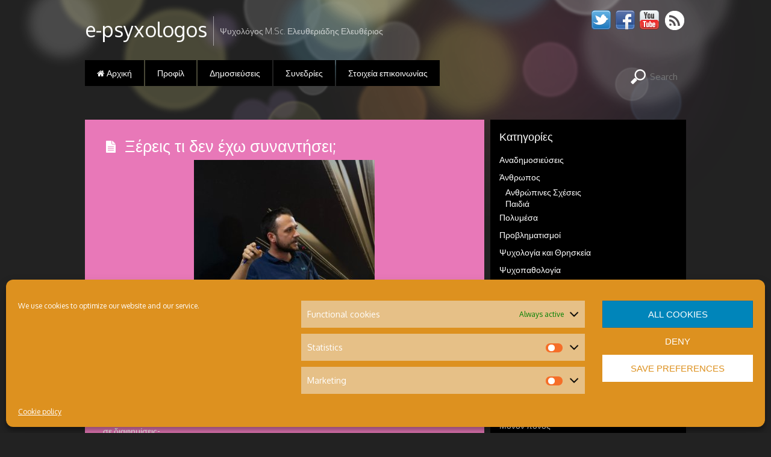

--- FILE ---
content_type: text/html; charset=UTF-8
request_url: https://e-psyxologos.gr/ksereis-ti-den-echo-synantisei/
body_size: 14523
content:
<!doctype html>
<html  lang="en-US">
<head>

<meta charset="UTF-8" />

<title itemprop="name">Ξέρεις τι δεν έχω συναντήσει; - e-psyxologos</title>


<!-- wp_header -->
<title>Ξέρεις τι δεν έχω συναντήσει; - e-psyxologos</title>

<!-- This site is optimized with the Yoast SEO plugin v11.4 - https://yoast.com/wordpress/plugins/seo/ -->
<link rel="canonical" href="https://e-psyxologos.gr/ksereis-ti-den-echo-synantisei/" />
<meta property="og:locale" content="en_US" />
<meta property="og:type" content="article" />
<meta property="og:title" content="Ξέρεις τι δεν έχω συναντήσει; - e-psyxologos" />
<meta property="og:description" content="Ξέρεις τι δεν έχω συναντήσει; Ξεκούραστη γυναίκα. &nbsp; Γυναίκα που να έχει το κεφάλι της άδειο από χίλιες σκέψεις και υποχρεώσεις. Γυναίκα που να μην τρέχει για δουλειές, διαβάσματα, πτυχία, παιδιά, σκυλιά, γατιά… Γυναίκα που να έχει πρόγραμμα. Γυναίκα που να τα έχει όλα ρυθμισμένα -όπως σε κάτι ταινίες ή σε διαφημίσεις-. Δεν έχω συναντήσει &hellip;" />
<meta property="og:url" content="https://e-psyxologos.gr/ksereis-ti-den-echo-synantisei/" />
<meta property="og:site_name" content="e-psyxologos" />
<meta property="article:publisher" content="http://www.facebook.com/epsyxologos" />
<meta property="article:author" content="http://www.facebook.com/epsyxologos" />
<meta property="article:section" content="Άνθρωπος" />
<meta property="article:published_time" content="2021-12-05T19:19:49+00:00" />
<meta property="og:image" content="https://e-psyxologos.gr/wp-content/uploads/2018/11/e-psyxologos_facebook.jpg" />
<meta property="og:image:secure_url" content="https://e-psyxologos.gr/wp-content/uploads/2018/11/e-psyxologos_facebook.jpg" />
<meta property="og:image:width" content="1201" />
<meta property="og:image:height" content="631" />
<meta name="twitter:card" content="summary_large_image" />
<meta name="twitter:description" content="Ξέρεις τι δεν έχω συναντήσει; Ξεκούραστη γυναίκα. &nbsp; Γυναίκα που να έχει το κεφάλι της άδειο από χίλιες σκέψεις και υποχρεώσεις. Γυναίκα που να μην τρέχει για δουλειές, διαβάσματα, πτυχία, παιδιά, σκυλιά, γατιά… Γυναίκα που να έχει πρόγραμμα. Γυναίκα που να τα έχει όλα ρυθμισμένα -όπως σε κάτι ταινίες ή σε διαφημίσεις-. Δεν έχω συναντήσει [&hellip;]" />
<meta name="twitter:title" content="Ξέρεις τι δεν έχω συναντήσει; - e-psyxologos" />
<meta name="twitter:site" content="@epsyxologos" />
<meta name="twitter:image" content="https://e-psyxologos.gr/wp-content/uploads/2018/11/e-psyxologos_facebook.jpg" />
<meta name="twitter:creator" content="@epsyxologos" />
<script type='application/ld+json' class='yoast-schema-graph yoast-schema-graph--main'>{"@context":"https://schema.org","@graph":[{"@type":"Organization","@id":"https://e-psyxologos.gr/#organization","name":"","url":"https://e-psyxologos.gr/","sameAs":["http://www.facebook.com/epsyxologos","https://twitter.com/epsyxologos"]},{"@type":"WebSite","@id":"https://e-psyxologos.gr/#website","url":"https://e-psyxologos.gr/","name":"e-psyxologos","publisher":{"@id":"https://e-psyxologos.gr/#organization"},"potentialAction":{"@type":"SearchAction","target":"https://e-psyxologos.gr/?s={search_term_string}","query-input":"required name=search_term_string"}},{"@type":"WebPage","@id":"https://e-psyxologos.gr/ksereis-ti-den-echo-synantisei/#webpage","url":"https://e-psyxologos.gr/ksereis-ti-den-echo-synantisei/","inLanguage":"en-US","name":"\u039e\u03ad\u03c1\u03b5\u03b9\u03c2 \u03c4\u03b9 \u03b4\u03b5\u03bd \u03ad\u03c7\u03c9 \u03c3\u03c5\u03bd\u03b1\u03bd\u03c4\u03ae\u03c3\u03b5\u03b9; - e-psyxologos","isPartOf":{"@id":"https://e-psyxologos.gr/#website"},"image":{"@type":"ImageObject","@id":"https://e-psyxologos.gr/ksereis-ti-den-echo-synantisei/#primaryimage","url":"https://e-psyxologos.gr/wp-content/uploads/2018/05/31948576_1220670794701902_7676235344076865536_n-e1525792980838.jpg","width":1035,"height":768},"primaryImageOfPage":{"@id":"https://e-psyxologos.gr/ksereis-ti-den-echo-synantisei/#primaryimage"},"datePublished":"2021-12-05T19:19:49+00:00","dateModified":"2021-12-05T19:19:49+00:00"},{"@type":"Article","@id":"https://e-psyxologos.gr/ksereis-ti-den-echo-synantisei/#article","isPartOf":{"@id":"https://e-psyxologos.gr/ksereis-ti-den-echo-synantisei/#webpage"},"author":{"@id":"https://e-psyxologos.gr/author/proskynhths/#author"},"headline":"\u039e\u03ad\u03c1\u03b5\u03b9\u03c2 \u03c4\u03b9 \u03b4\u03b5\u03bd \u03ad\u03c7\u03c9 \u03c3\u03c5\u03bd\u03b1\u03bd\u03c4\u03ae\u03c3\u03b5\u03b9;","datePublished":"2021-12-05T19:19:49+00:00","dateModified":"2021-12-05T19:19:49+00:00","commentCount":0,"mainEntityOfPage":{"@id":"https://e-psyxologos.gr/ksereis-ti-den-echo-synantisei/#webpage"},"publisher":{"@id":"https://e-psyxologos.gr/#organization"},"articleSection":"\u0386\u03bd\u03b8\u03c1\u03c9\u03c0\u03bf\u03c2"},{"@type":["Person"],"@id":"https://e-psyxologos.gr/author/proskynhths/#author","name":"\u0395\u03bb\u03b5\u03c5\u03b8\u03b5\u03c1\u03b9\u03ac\u03b4\u03b7\u03c2 \u0395\u03bb\u03b5\u03c5\u03b8\u03ad\u03c1\u03b9\u03bf\u03c2","image":{"@type":"ImageObject","@id":"https://e-psyxologos.gr/#authorlogo","url":"https://secure.gravatar.com/avatar/7b09ce6f6d6d6a41188f476fcea4fcd3?s=96&d=mm&r=g","caption":"\u0395\u03bb\u03b5\u03c5\u03b8\u03b5\u03c1\u03b9\u03ac\u03b4\u03b7\u03c2 \u0395\u03bb\u03b5\u03c5\u03b8\u03ad\u03c1\u03b9\u03bf\u03c2"},"description":"\u039f \u03a8\u03c5\u03c7\u03bf\u03bb\u03cc\u03b3\u03bf\u03c2 \u0395\u03bb\u03b5\u03c5\u03b8\u03b5\u03c1\u03b9\u03ac\u03b4\u03b7\u03c2 \u0395\u03bb\u03b5\u03c5\u03b8\u03ad\u03c1\u03b9\u03bf\u03c2 \u03b3\u03b5\u03bd\u03bd\u03ae\u03b8\u03b7\u03ba\u03b5 \u03ba\u03b1\u03b9 \u03b4\u03b9\u03b1\u03bc\u03ad\u03bd\u03b5\u03b9 \u03c3\u03c4\u03bf \u03a3\u03b9\u03b4\u03b7\u03c1\u03cc\u03ba\u03b1\u03c3\u03c4\u03c1\u03bf \u03a3\u03b9\u03bd\u03c4\u03b9\u03ba\u03ae\u03c2. \u0395\u03af\u03bd\u03b1\u03b9 \u03ba\u03ac\u03c4\u03bf\u03c7\u03bf\u03c2 \u03c0\u03c4\u03c5\u03c7\u03af\u03bf\u03c5 \u03a8\u03c5\u03c7\u03bf\u03bb\u03bf\u03b3\u03af\u03b1\u03c2 \u03c4\u03bf\u03c5 \u0391\u03c1\u03b9\u03c3\u03c4\u03bf\u03c4\u03b5\u03bb\u03b5\u03af\u03bf\u03c5 \u03a0\u03b1\u03bd\u03b5\u03c0\u03b9\u03c3\u03c4\u03b7\u03bc\u03af\u03bf\u03c5 \u0398\u03b5\u03c3\u03c3\u03b1\u03bb\u03bf\u03bd\u03af\u03ba\u03b7\u03c2 \u03ba\u03b1\u03b9 \u03ba\u03ac\u03c4\u03bf\u03c7\u03bf\u03c2 \u039c\u03b5\u03c4\u03b1\u03c0\u03c4\u03c5\u03c7\u03b9\u03b1\u03ba\u03bf\u03cd \u0394\u03b9\u03c0\u03bb\u03ce\u03bc\u03b1\u03c4\u03bf\u03c2 \u03c4\u03b7\u03c2 \u039a\u03bb\u03b9\u03bd\u03b9\u03ba\u03ae\u03c2 \u03ba\u03b1\u03b9 \u039a\u03bf\u03b9\u03bd\u03bf\u03c4\u03b9\u03ba\u03ae\u03c2 \u03a8\u03c5\u03c7\u03bf\u03bb\u03bf\u03b3\u03af\u03b1\u03c2 \u03c4\u03bf\u03c5 University of East London. \u0395\u03c0\u03af\u03c3\u03b7\u03c2 \u03b5\u03af\u03bd\u03b1\u03b9 \u03ba\u03ac\u03c4\u03bf\u03c7\u03bf\u03c2 \u0386\u03b4\u03b5\u03b9\u03b1\u03c2 \u0391\u03c3\u03ba\u03ae\u03c3\u03b5\u03c9\u03c2 \u0395\u03c0\u03b1\u03b3\u03b3\u03ad\u03bb\u03bc\u03b1\u03c4\u03bf\u03c2 \u03a8\u03c5\u03c7\u03bf\u03bb\u03cc\u03b3\u03bf\u03c5. \u0388\u03c7\u03b5\u03b9 \u03c0\u03c1\u03b1\u03b3\u03bc\u03b1\u03c4\u03bf\u03c0\u03bf\u03b9\u03ae\u03c3\u03b5\u03b9 \u03b5\u03ba\u03c0\u03b1\u03af\u03b4\u03b5\u03c5\u03c3\u03b7 \u03c3\u03c4\u03bf \u0395\u03bb\u03bb\u03b7\u03bd\u03b9\u03ba\u03cc \u0399\u03bd\u03c3\u03c4\u03b9\u03c4\u03bf\u03cd\u03c4\u03bf \u039d\u03b5\u03c5\u03c1\u03bf\u03b5\u03ba\u03c6\u03c5\u03bb\u03b9\u03c3\u03c4\u03b9\u03ba\u03ce\u03bd \u039d\u03bf\u03c3\u03b7\u03bc\u03ac\u03c4\u03c9\u03bd \u03ba\u03b1\u03b9 \u03c3\u03c4\u03b7\u03bd \u0395\u03bb\u03bb\u03b7\u03bd\u03b9\u03ba\u03ae \u0395\u03c4\u03b1\u03b9\u03c1\u03af\u03b1 \u039d\u03cc\u03c3\u03bf\u03c5 Alzheimer \u03ba\u03b1\u03b9 \u03a3\u03c5\u03b3\u03b3\u03b5\u03bd\u03ce\u03bd \u0394\u03b9\u03b1\u03c4\u03b1\u03c1\u03b1\u03c7\u03ce\u03bd \u03ba\u03b1\u03b9 \u03ad\u03c7\u03b5\u03b9 \u03c0\u03b1\u03c1\u03b1\u03ba\u03bf\u03bb\u03bf\u03c5\u03b8\u03ae\u03c3\u03b5\u03b9 \u03ba\u03b1\u03b9 \u03c0\u03b1\u03c1\u03b1\u03ba\u03bf\u03bb\u03bf\u03c5\u03b8\u03b5\u03af, \u03c0\u03bb\u03ae\u03b8\u03bf\u03c2 \u03c3\u03c5\u03bd\u03b5\u03b4\u03c1\u03af\u03c9\u03bd \u03ba\u03b1\u03b9 \u03c3\u03b5\u03bc\u03b9\u03bd\u03b1\u03c1\u03af\u03c9\u03bd. \u039a\u03b1\u03c4\u03ac \u03c4\u03bf \u03c0\u03b1\u03c1\u03b5\u03bb\u03b8\u03cc\u03bd, \u03ad\u03c7\u03b5\u03b9 \u03b5\u03c1\u03b3\u03b1\u03c3\u03c4\u03b5\u03af \u03c3\u03c4\u03bf \u0399\u03bd\u03c3\u03c4\u03b9\u03c4\u03bf\u03cd\u03c4\u03bf \u0391\u03bd\u03b1\u03c0\u03c4\u03c5\u03be\u03b9\u03b1\u03ba\u03ae\u03c2 \u0391\u03c0\u03bf\u03ba\u03b1\u03c4\u03ac\u03c3\u03c4\u03b1\u03c3\u03b7\u03c2 \u03c3\u03c4\u03bf \u03a6\u03af\u03bb\u03c5\u03c1\u03bf \u0398\u03b5\u03c3\u03c3\u03b1\u03bb\u03bf\u03bd\u03af\u03ba\u03b7\u03c2 \u03cc\u03c0\u03bf\u03c5 \u03ba\u03b1\u03b9 \u03c0\u03b5\u03c1\u03ac\u03c4\u03c9\u03c3\u03b5 \u03ba\u03b1\u03b9 \u03c4\u03b7 \u03c0\u03c1\u03b1\u03ba\u03c4\u03b9\u03ba\u03ae \u03c4\u03bf\u03c5 \u03ac\u03c3\u03ba\u03b7\u03c3\u03b7. \u039a\u03b1\u03c4\u03ac \u03c4\u03b7 \u03b4\u03ac\u03c1\u03ba\u03b5\u03b9\u03b1 \u03c4\u03b7\u03c2 \u03c3\u03c4\u03c1\u03b1\u03c4\u03b9\u03c9\u03c4\u03b9\u03ba\u03ae\u03c2 \u03c4\u03bf\u03c5 \u03b8\u03b7\u03c4\u03b5\u03af\u03b1\u03c2 \u03c5\u03c0\u03b7\u03c1\u03ad\u03c4\u03b7\u03c3\u03b5 \u03c9\u03c2 \u03c8\u03c5\u03c7\u03bf\u03bb\u03cc\u03b3\u03bf\u03c2 \u03c3\u03b5 \u039a\u03ad\u03bd\u03c4\u03c1\u03b1 \u0395\u03ba\u03c0\u03b1\u03af\u03b4\u03b5\u03c5\u03c3\u03b7\u03c2 \u039d\u03b5\u03bf\u03c3\u03c5\u03bb\u03bb\u03ad\u03ba\u03c4\u03c9\u03bd. \u0395\u03c0\u03af \u03c7\u03c1\u03cc\u03bd\u03b9\u03b1, \u03ad\u03c7\u03b5\u03b9 \u03b5\u03c1\u03b3\u03b1\u03c3\u03c4\u03b5\u03af \u03c3\u03c4\u03b9\u03c2 \u03a0\u03b1\u03b9\u03b4\u03b9\u03ba\u03ad\u03c2 \u039a\u03b1\u03c4\u03b1\u03c3\u03ba\u03b7\u03bd\u03ce\u03c3\u03b5\u03b9\u03c2 \u03ba\u03b1\u03b9 \u03c3\u03c4\u03bf \u039a\u03ad\u03bd\u03c4\u03c1\u03bf \u039d\u03b5\u03cc\u03c4\u03b7\u03c4\u03b1\u03c2 \u03c4\u03b7\u03c2 \u0399\u03b5\u03c1\u03ac\u03c2 \u039c\u03b7\u03c4\u03c1\u03bf\u03c0\u03cc\u03bb\u03b5\u03c9\u03c2 \u03a3\u03b9\u03b4\u03b7\u03c1\u03bf\u03ba\u03ac\u03c3\u03c4\u03c1\u03bf\u03c5. \u03a4\u03b5\u03bb\u03b5\u03af, \u03b5\u03c0\u03b9\u03c3\u03c4\u03b7\u03bc\u03bf\u03bd\u03b9\u03ba\u03cc\u03c2 \u03c3\u03c5\u03bd\u03b5\u03c1\u03b3\u03ac\u03c4\u03b7\u03c2 \u03c4\u03b7\u03c2 \u03bc\u03b7 \u03ba\u03b5\u03c1\u03b4\u03bf\u03c3\u03ba\u03bf\u03c0\u03b9\u03ba\u03ae\u03c2 \u03bf\u03c1\u03b3\u03ac\u03bd\u03c9\u03c3\u03b7\u03c2 \u03b3\u03b9\u03b1 \u03c4\u03b7\u03bd \u03c0\u03c1\u03bf\u03c3\u03c4\u03b1\u03c3\u03af\u03b1 \u03c4\u03c9\u03bd \u03c0\u03b1\u03b9\u03b4\u03b9\u03ce\u03bd \u03bc\u03b5 \u03b1\u03c5\u03c4\u03b9\u03c3\u03bc\u03cc \u00ab\u0391\u039d\u0391\u03a3\u0391\u00bb, \u03c3\u03c4\u03bf \u03a3\u03b9\u03b4\u03b7\u03c1\u03cc\u03ba\u03b1\u03c3\u03c4\u03c1\u03bf. \u0391\u03c0\u03cc \u03c4\u03bf 2012 \u03b5\u03c1\u03b3\u03ac\u03b6\u03b5\u03c4\u03b1\u03b9 \u03b9\u03b4\u03b9\u03c9\u03c4\u03b9\u03ba\u03ac \u03c9\u03c2 \u03a8\u03c5\u03c7\u03bf\u03bb\u03cc\u03b3\u03bf\u03c2 \u03c3\u03c4\u03bf \u03a3\u03b9\u03b4\u03b7\u03c1\u03cc\u03ba\u03b1\u03c3\u03c4\u03c1\u03bf \u03a3\u03b9\u03bd\u03c4\u03b9\u03ba\u03ae\u03c2, \u03cc\u03c0\u03bf\u03c5 \u03ba\u03b1\u03b9 \u03b4\u03b9\u03b1\u03c4\u03b7\u03c1\u03b5\u03af \u03c4\u03bf \u03c0\u03c1\u03bf\u03c3\u03c9\u03c0\u03b9\u03ba\u03cc \u03c4\u03bf\u03c5 \u03b3\u03c1\u03b1\u03c6\u03b5\u03af\u03bf, \u03b1\u03bb\u03bb\u03ac \u03ba\u03b1\u03b9 \u03c3\u03c4\u03b7\u03bd \u0398\u03b5\u03c3\u03c3\u03b1\u03bb\u03bf\u03bd\u03af\u03ba\u03b7. \u03a0\u03b1\u03c1\u03ac\u03bb\u03bb\u03b7\u03bb\u03b1 \u03c0\u03c1\u03b1\u03b3\u03bc\u03b1\u03c4\u03bf\u03c0\u03bf\u03b9\u03b5\u03af \u03ba\u03b1\u03b9 \u03b4\u03b9\u03b1\u03b4\u03b9\u03ba\u03c4\u03c5\u03b1\u03ba\u03ad\u03c2 \u03c3\u03c5\u03bd\u03b5\u03b4\u03c1\u03af\u03b5\u03c2 \u03bc\u03ad\u03c3\u03c9 skype. \u03a0\u03c1\u03b1\u03b3\u03bc\u03b1\u03c4\u03bf\u03c0\u03bf\u03b9\u03b5\u03af \u03c3\u03c5\u03bd\u03b5\u03b4\u03c1\u03af\u03b5\u03c2 \u03c3\u03c4\u03b1 \u03b5\u03bb\u03bb\u03b7\u03bd\u03b9\u03ba\u03ac \u03ba\u03b1\u03b9 \u03c3\u03c4\u03b1 \u03b1\u03b3\u03b3\u03bb\u03b9\u03ba\u03ac.","sameAs":["http://www.facebook.com/epsyxologos","https://twitter.com/epsyxologos"]}]}</script>
<!-- / Yoast SEO plugin. -->

<link rel='dns-prefetch' href='//static.addtoany.com' />
<link rel='dns-prefetch' href='//fonts.googleapis.com' />
<link rel='dns-prefetch' href='//s.w.org' />
<link rel="alternate" type="application/rss+xml" title="e-psyxologos &raquo; Feed" href="https://e-psyxologos.gr/feed/" />
<link rel="alternate" type="application/rss+xml" title="e-psyxologos &raquo; Comments Feed" href="https://e-psyxologos.gr/comments/feed/" />
		<script type="text/javascript">
			window._wpemojiSettings = {"baseUrl":"https:\/\/s.w.org\/images\/core\/emoji\/11\/72x72\/","ext":".png","svgUrl":"https:\/\/s.w.org\/images\/core\/emoji\/11\/svg\/","svgExt":".svg","source":{"concatemoji":"https:\/\/e-psyxologos.gr\/wp-includes\/js\/wp-emoji-release.min.js?ver=4.9.8"}};
			!function(a,b,c){function d(a,b){var c=String.fromCharCode;l.clearRect(0,0,k.width,k.height),l.fillText(c.apply(this,a),0,0);var d=k.toDataURL();l.clearRect(0,0,k.width,k.height),l.fillText(c.apply(this,b),0,0);var e=k.toDataURL();return d===e}function e(a){var b;if(!l||!l.fillText)return!1;switch(l.textBaseline="top",l.font="600 32px Arial",a){case"flag":return!(b=d([55356,56826,55356,56819],[55356,56826,8203,55356,56819]))&&(b=d([55356,57332,56128,56423,56128,56418,56128,56421,56128,56430,56128,56423,56128,56447],[55356,57332,8203,56128,56423,8203,56128,56418,8203,56128,56421,8203,56128,56430,8203,56128,56423,8203,56128,56447]),!b);case"emoji":return b=d([55358,56760,9792,65039],[55358,56760,8203,9792,65039]),!b}return!1}function f(a){var c=b.createElement("script");c.src=a,c.defer=c.type="text/javascript",b.getElementsByTagName("head")[0].appendChild(c)}var g,h,i,j,k=b.createElement("canvas"),l=k.getContext&&k.getContext("2d");for(j=Array("flag","emoji"),c.supports={everything:!0,everythingExceptFlag:!0},i=0;i<j.length;i++)c.supports[j[i]]=e(j[i]),c.supports.everything=c.supports.everything&&c.supports[j[i]],"flag"!==j[i]&&(c.supports.everythingExceptFlag=c.supports.everythingExceptFlag&&c.supports[j[i]]);c.supports.everythingExceptFlag=c.supports.everythingExceptFlag&&!c.supports.flag,c.DOMReady=!1,c.readyCallback=function(){c.DOMReady=!0},c.supports.everything||(h=function(){c.readyCallback()},b.addEventListener?(b.addEventListener("DOMContentLoaded",h,!1),a.addEventListener("load",h,!1)):(a.attachEvent("onload",h),b.attachEvent("onreadystatechange",function(){"complete"===b.readyState&&c.readyCallback()})),g=c.source||{},g.concatemoji?f(g.concatemoji):g.wpemoji&&g.twemoji&&(f(g.twemoji),f(g.wpemoji)))}(window,document,window._wpemojiSettings);
		</script>
		<style type="text/css">
img.wp-smiley,
img.emoji {
	display: inline !important;
	border: none !important;
	box-shadow: none !important;
	height: 1em !important;
	width: 1em !important;
	margin: 0 .07em !important;
	vertical-align: -0.1em !important;
	background: none !important;
	padding: 0 !important;
}
</style>
<link rel='stylesheet' id='themify-common-css'  href='https://e-psyxologos.gr/wp-content/themes/e-psyxologos/themify/css/themify.common.min.css?ver=4.9.8' type='text/css' media='all' />
<meta name="themify-framework-css" content="themify-framework-css" id="themify-framework-css">
<meta name="builder-styles-css" content="builder-styles-css" id="builder-styles-css">
<link rel='stylesheet' id='dwqa-style-css'  href='https://e-psyxologos.gr/wp-content/plugins/dw-question-answer/templates/assets/css/style.css?ver=180720161357' type='text/css' media='all' />
<link rel='stylesheet' id='dwqa-rtl-css'  href='https://e-psyxologos.gr/wp-content/plugins/dw-question-answer/templates/assets/css/rtl.css?ver=180720161357' type='text/css' media='all' />
<link rel='stylesheet' id='cmplz-general-css'  href='https://e-psyxologos.gr/wp-content/plugins/complianz-gdpr/assets/css/cookieblocker.min.css?ver=6.0.6' type='text/css' media='all' />
<link rel='stylesheet' id='theme-style-css'  href='https://e-psyxologos.gr/wp-content/themes/e-psyxologos/style.css?ver=1.6.6' type='text/css' media='all' />
<link rel='stylesheet' id='themify-media-queries-css'  href='https://e-psyxologos.gr/wp-content/themes/e-psyxologos/media-queries.css?ver=4.9.8' type='text/css' media='all' />
<link rel='stylesheet' id='google-fonts-css'  href='https://fonts.googleapis.com/css?family=Oxygen%3A300%2C400%2C700&#038;subset=latin%2Clatin-ext&#038;ver=4.9.8' type='text/css' media='all' />
<link rel='stylesheet' id='themify-skin-css'  href='https://e-psyxologos.gr/wp-content/themes/e-psyxologos/skins/black/style.css?ver=4.1.3' type='text/css' media='all' />
<link rel='stylesheet' id='themify-customize-css'  href='https://e-psyxologos.gr/wp-content/uploads/themify-customizer.css?ver=17.11.05.19.44.43' type='text/css' media='all' />
<link rel='stylesheet' id='addtoany-css'  href='https://e-psyxologos.gr/wp-content/plugins/add-to-any/addtoany.min.css?ver=1.16' type='text/css' media='all' />
<link rel='stylesheet' id='ecae-frontend-css'  href='https://e-psyxologos.gr/wp-content/plugins/easy-custom-auto-excerpt/assets/style-frontend.css?ver=2.4.12' type='text/css' media='all' />
<link rel='stylesheet' id='ecae-buttonskin-none-css'  href='https://e-psyxologos.gr/wp-content/plugins/easy-custom-auto-excerpt/buttons/ecae-buttonskin-none.css?ver=2.4.12' type='text/css' media='all' />
<script type='text/javascript' src='https://e-psyxologos.gr/wp-includes/js/jquery/jquery.js?ver=1.12.4'></script>
<script type='text/javascript' src='https://e-psyxologos.gr/wp-includes/js/jquery/jquery-migrate.min.js?ver=1.4.1'></script>
<script data-service="addtoany" data-category="marketing" type="text/plain">
window.a2a_config=window.a2a_config||{};a2a_config.callbacks=[];a2a_config.overlays=[];a2a_config.templates={};
</script>
<script type='text/javascript' async src='https://static.addtoany.com/menu/page.js'></script>
<script data-service="addtoany" data-category="marketing" type="text/plain" async src='https://e-psyxologos.gr/wp-content/plugins/add-to-any/addtoany.min.js?ver=1.1'></script>
<script type='text/javascript' defer="defer" src='https://e-psyxologos.gr/wp-content/themes/e-psyxologos/js/audio-player.js?ver=4.9.8'></script>
<link rel='https://api.w.org/' href='https://e-psyxologos.gr/wp-json/' />
<link rel="EditURI" type="application/rsd+xml" title="RSD" href="https://e-psyxologos.gr/xmlrpc.php?rsd" />
<link rel="wlwmanifest" type="application/wlwmanifest+xml" href="https://e-psyxologos.gr/wp-includes/wlwmanifest.xml" /> 
<meta name="generator" content="WordPress 4.9.8" />
<link rel='shortlink' href='https://e-psyxologos.gr/?p=6935' />
<link rel="alternate" type="application/json+oembed" href="https://e-psyxologos.gr/wp-json/oembed/1.0/embed?url=https%3A%2F%2Fe-psyxologos.gr%2Fksereis-ti-den-echo-synantisei%2F" />
<link rel="alternate" type="text/xml+oembed" href="https://e-psyxologos.gr/wp-json/oembed/1.0/embed?url=https%3A%2F%2Fe-psyxologos.gr%2Fksereis-ti-den-echo-synantisei%2F&#038;format=xml" />




<link href="https://e-psyxologos.gr/wp-content/uploads/2015/03/favicon.ico" rel="shortcut icon" /> 

	<script type="text/javascript">
		var tf_mobile_menu_trigger_point = 1200;
	</script>
	<!-- media-queries.js -->
	<!--[if lt IE 9]>
		<script src="https://e-psyxologos.gr/wp-content/themes/e-psyxologos/js/respond.js"></script>
	<![endif]-->
	
	<!-- html5.js -->
	<!--[if lt IE 9]>
		<script src="https://html5shim.googlecode.com/svn/trunk/html5.js"></script>
	<![endif]-->
	
<meta name="viewport" content="width=device-width, initial-scale=1, maximum-scale=1, minimum-scale=1, user-scalable=no">

	<!--[if lt IE 9]>
	<script src="https://s3.amazonaws.com/nwapi/nwmatcher/nwmatcher-1.2.5-min.js"></script>
	<script type="text/javascript" src="https://cdnjs.cloudflare.com/ajax/libs/selectivizr/1.0.2/selectivizr-min.js"></script> 
	<![endif]-->
	
</head>

<body data-cmplz=1 class="post-template-default single single-post postid-6935 single-format-standard themify-fw-4-1-3 e-psyxologos-1-6-6 skin-black webkit not-ie default_width sidebar1 no-home no-touch builder-parallax-scrolling-active">

<script type="text/javascript">
	function themifyMobileMenuTrigger(e) {
		if( document.body.clientWidth > 0 && document.body.clientWidth <= tf_mobile_menu_trigger_point ) {
			document.body.classList.add( 'mobile_menu_active' );
		} else {
			document.body.classList.remove( 'mobile_menu_active' );
		}
	}
	themifyMobileMenuTrigger();
	document.addEventListener( 'DOMContentLoaded', function () {
		jQuery( window ).on('tfsmartresize.tf_mobile_menu', themifyMobileMenuTrigger );
	}, false );
</script>
<div id="pagewrap" class="hfeed site">

	<div id="headerwrap">
	
    			<header id="header" class="pagewidth">
        	        
			<hgroup>
				<div id="site-logo"><a href="https://e-psyxologos.gr" title="e-psyxologos"><span>e-psyxologos</span></a></div>	
														<div id="site-description" class="site-description"><span>Ψυχολόγος M.Sc. Ελευθεριάδης Ελευθέριος</span></div>
							</hgroup>
	
            <nav id="main-nav-wrap">
                <a id="menu-icon" class="mobile-button"></a>

				<ul id="main-nav" class="main-nav menu-name-menu-me-archiki"><li id="menu-item-2695" class="menu-item menu-item-type-post_type menu-item-object-page menu-item-home menu-item-2695"><a href="https://e-psyxologos.gr/"><i class="fa fa-home"></i> Αρχική</a></li>
<li id="menu-item-2494" class="menu-item menu-item-type-post_type menu-item-object-page menu-item-2494"><a href="https://e-psyxologos.gr/biografiko-e-psyxologos/">Προφίλ</a></li>
<li id="menu-item-2491" class="menu-item menu-item-type-post_type menu-item-object-page menu-item-2491"><a href="https://e-psyxologos.gr/dhmosieuseis-e-psyxologos/">Δημοσιεύσεις</a></li>
<li id="menu-item-2503" class="menu-item menu-item-type-post_type menu-item-object-page menu-item-2503"><a href="https://e-psyxologos.gr/synedries-rantebou-e-psyxologos/">Συνεδρίες</a></li>
<li id="menu-item-2493" class="menu-item menu-item-type-post_type menu-item-object-page menu-item-2493"><a href="https://e-psyxologos.gr/epikoinwnia-e-psyxologos/">Στοιχεία επικοινωνίας</a></li>
</ul>				<!-- /#main-nav -->

			</nav>
            <!-- /main-nav-wrap -->

			<div id="social-wrap">
									<div id="searchform-wrap">
						<div id="search-icon" class="mobile-button"></div>
						<form method="get" id="searchform" action="https://e-psyxologos.gr/">
	<input type="text" name="s" id="s"  placeholder="Search">
</form>
					</div>
					<!-- /#searchform-wrap -->
				
				<div class="social-widget">
					<div id="themify-social-links-1007" class="widget themify-social-links"><ul class="social-links horizontal">
							<li class="social-link-item twitter image-icon icon-large">
								<a href="https://twitter.com/epsyxologos" target="_blank"> <img src="https://e-psyxologos.gr/wp-content/themes/e-psyxologos/themify/img/social/twitter.png" alt="Twitter" /> </a>
							</li>
							<!-- /themify-link-item -->
							<li class="social-link-item facebook image-icon icon-large">
								<a href="https://www.fb.me/epsyxologos" target="_blank"> <img src="https://e-psyxologos.gr/wp-content/themes/e-psyxologos/themify/img/social/facebook.png" alt="Facebook" /> </a>
							</li>
							<!-- /themify-link-item -->
							<li class="social-link-item youtube image-icon icon-large">
								<a href="https://www.youtube.com/channel/UCoaFKc-eLVt7ImE8J64pgJQ" target="_blank"> <img src="https://e-psyxologos.gr/wp-content/themes/e-psyxologos/themify/img/social/youtube.png" alt="YouTube" /> </a>
							</li>
							<!-- /themify-link-item --></ul></div>
											<div class="rss"><a href="https://e-psyxologos.gr/feed/">RSS</a></div>
									</div>
				<!-- /.social-widget -->
			</div>
			<!-- /social-wrap -->

			
		</header>
		<!-- /#header -->

        				
	</div>
	<!-- /#headerwrap -->
	
	<div id="body" class="clearfix">

    

<!-- layout-container -->
<div id="layout" class="pagewidth clearfix">

		<!-- content -->
	<div id="content" class="list-post">
    	
		
<article itemscope itemtype="http://schema.org/Article" id="post-6935" class="post clearfix cat-80 pink post-6935 type-post status-publish format-standard hentry category-anthrwpos has-post-title has-post-date has-post-category has-post-tag has-post-comment has-post-author ">
		
				
				
				
		
	
	<div class="post-inner">
		
		<span class="post-icon"></span>
		<!-- /post-icon -->
		
												<h1 class="post-title entry-title" itemprop="name"><a href="https://e-psyxologos.gr/ksereis-ti-den-echo-synantisei/" title="Ξέρεις τι δεν έχω συναντήσει;">Ξέρεις τι δεν έχω συναντήσει;</a></h1>
										<!-- / Title --> 

		
<div class="post-content">
	
	<div class="entry-content" itemprop="articleBody">

		
		<p><img class="size-medium wp-image-5431 aligncenter" src="https://e-psyxologos.gr/wp-content/uploads/2018/05/31948576_1220670794701902_7676235344076865536_n-e1525792980838-300x223.jpg" alt="" width="300" height="223" srcset="https://e-psyxologos.gr/wp-content/uploads/2018/05/31948576_1220670794701902_7676235344076865536_n-e1525792980838-300x223.jpg 300w, https://e-psyxologos.gr/wp-content/uploads/2018/05/31948576_1220670794701902_7676235344076865536_n-e1525792980838-768x570.jpg 768w, https://e-psyxologos.gr/wp-content/uploads/2018/05/31948576_1220670794701902_7676235344076865536_n-e1525792980838-1024x760.jpg 1024w, https://e-psyxologos.gr/wp-content/uploads/2018/05/31948576_1220670794701902_7676235344076865536_n-e1525792980838.jpg 1035w" sizes="(max-width: 300px) 100vw, 300px" /></p>
<p>Ξέρεις τι δεν έχω συναντήσει;</p>
<p>Ξεκούραστη γυναίκα.</p>
<p>&nbsp;</p>
<p>Γυναίκα που να έχει το κεφάλι της άδειο από χίλιες σκέψεις και υποχρεώσεις.</p>
<p>Γυναίκα που να μην τρέχει για δουλειές, διαβάσματα, πτυχία, παιδιά, σκυλιά, γατιά…</p>
<p>Γυναίκα που να έχει πρόγραμμα. Γυναίκα που να τα έχει όλα ρυθμισμένα -όπως σε κάτι ταινίες ή σε διαφημίσεις-.</p>
<p>Δεν έχω συναντήσει γυναίκα που να μου πει, &#8221;Βαριέμαι. Δεν ξέρω τι να κάνω με τον χρόνο μου&#8221;.</p>
<p>Δεν έχω συναντήσει γυναίκα, που τον καφέ και το τσιγάρο της να μην τα κάνει στη ζούλα. Στα κλεφτά.</p>
<p>&nbsp;</p>
<p>Και έτσι που λες, καταλήγω στο εξής συμπέρασμα:</p>
<p>Ή εγώ πολλές γυναίκες δεν συνάντησα, ή πρέπει όλοι μας να αρχίσουμε, να ξεκουράζουμε τις γυναίκες λίγο παραπάνω&#8230;</p>
<p>&nbsp;</p>
<p>Ελευθεριάδης Γ. Ελευθέριος</p>
<p>Ψυχολόγος M.Sc.</p>
<div id="themify_builder_content-6935" data-postid="6935" class="themify_builder_content themify_builder_content-6935 themify_builder">

    </div>
<!-- /themify_builder_content --><div class="addtoany_share_save_container addtoany_content addtoany_content_bottom"><div class="a2a_kit a2a_kit_size_16 addtoany_list" data-a2a-url="https://e-psyxologos.gr/ksereis-ti-den-echo-synantisei/" data-a2a-title="Ξέρεις τι δεν έχω συναντήσει;"><a class="a2a_button_facebook_like addtoany_special_service" data-href="https://e-psyxologos.gr/ksereis-ti-den-echo-synantisei/"></a><a class="a2a_button_twitter_tweet addtoany_special_service" data-url="https://e-psyxologos.gr/ksereis-ti-den-echo-synantisei/" data-text="Ξέρεις τι δεν έχω συναντήσει;"></a></div></div>	
	
	</div><!-- /.entry-content -->

			<p class="post-meta entry-meta">

							<span class="post-author"><span class="author vcard"><a class="url fn n" href="https://e-psyxologos.gr/author/proskynhths/" rel="author">Ελευθεριάδης Ελευθέριος</a></span></span> <span class="separator">|</span>
						
							<time datetime="2021-12-05" class="post-date entry-date updated" itemprop="datePublished">Dec 5, 2021</time> <span class="separator">|</span> 
						<!-- /post-date -->
			
						
				 <span class="post-category"><a href="https://e-psyxologos.gr/category/anthrwpos/" rel="tag">Άνθρωπος</a> <span class="separator">|</span></span><!-- /post-category -->				
								
							
					</p>
	 	
			
</div>
<!-- /.post-content -->		
					
						
				<!-- post-nav -->
	<div class="post-nav clearfix"> 
		<span class="prev"><a href="https://e-psyxologos.gr/an-den-milisei-to-stoma/" rel="prev"><span class="arrow">&laquo;</span> Αν δεν μιλήσει το στόμα</a></span>		<span class="next"><a href="https://e-psyxologos.gr/rotas-ti-na-kaneis/" rel="next">Ρωτάς τι να κάνεις… <span class="arrow">&raquo;</span></a></span>	</div>
	<!-- /post-nav -->
			
							

	
	



							
	</div>
	<!-- /.post-inner -->
	
    </article>
<!-- /.post -->
		
        	
	</div>
	<!-- /content -->
    

<aside id="sidebar">
	
	<div class="widgetwrap"><div id="themify-list-categories-1003" class="widget list-categories"><h4 class="widgettitle">Κατηγορίες</h4><ul class="categories-list">	<li class="cat-item cat-item-86"><a href="https://e-psyxologos.gr/category/anadhmosieuseis/" title="Αναδημοσιεύσεις άλλων άρθρων">Αναδημοσιεύσεις</a>
</li>
	<li class="cat-item cat-item-80"><a href="https://e-psyxologos.gr/category/anthrwpos/" title="Δημοσιεύσεις σχετικά με τον Άνθρωπο">Άνθρωπος</a>
<ul class='children'>
	<li class="cat-item cat-item-81"><a href="https://e-psyxologos.gr/category/anthrwpos/anthrwpines-sxeseis/" title="Δημοσιεύσεις σχετικά με τις Ανθρώπινες Σχέσεις">Ανθρώπινες Σχέσεις</a>
</li>
	<li class="cat-item cat-item-85"><a href="https://e-psyxologos.gr/category/anthrwpos/paidia/" title="Δημοσιεύσεις σχετικά με τα Παιδιά">Παιδιά</a>
</li>
</ul>
</li>
	<li class="cat-item cat-item-70"><a href="https://e-psyxologos.gr/category/polymesa/" >Πολυμέσα</a>
</li>
	<li class="cat-item cat-item-82"><a href="https://e-psyxologos.gr/category/problhmatismoi/" title="Δημοσιεύσεις σχετικά με διάφορους Προβληματισμούς">Προβληματισμοί</a>
</li>
	<li class="cat-item cat-item-87"><a href="https://e-psyxologos.gr/category/psyxologia-thrhskeia/" title="Δημοσιεύσεις σχετικά με την σχέση Ψυχολογίας και Θρησκείας">Ψυχολογία και Θρησκεία</a>
</li>
	<li class="cat-item cat-item-50"><a href="https://e-psyxologos.gr/category/psyxopathologia/" title="Άρθρα σχετικά με Ψυχοπαθολογία">Ψυχοπαθολογία</a>
<ul class='children'>
	<li class="cat-item cat-item-61"><a href="https://e-psyxologos.gr/category/psyxopathologia/agxwdeis-diataraxes/" >Αγχώδεις Διαταραχές</a>
</li>
	<li class="cat-item cat-item-84"><a href="https://e-psyxologos.gr/category/psyxopathologia/alles-diataraxes/" title="Δημοσιεύσεις σχετικά με Διάφορες Διαταραχές">Άλλες Διαταραχές</a>
</li>
	<li class="cat-item cat-item-83"><a href="https://e-psyxologos.gr/category/psyxopathologia/synaisthhmatikes-diataraxes/" title="Δημοσιεύσεις σχετικά με τις Συναισθηματικές Διαταραχές">Συναισθηματικές Διαταραχές</a>
</li>
</ul>
</li>
</ul></div></div><div class="widgetwrap"><div id="themify-feature-posts-3" class="widget feature-posts"><h4 class="widgettitle">Επιλεγμένες Δημοσιεύσεις</h4><ul class="feature-posts-list"><li><a href="https://e-psyxologos.gr/xerameni-gi/" class="feature-posts-title">Ξεραμένη Γη (Σκαρλάτος Παναγιώτης, Ψυχολόγος)</a> <br /></li><li><a href="https://e-psyxologos.gr/ti-einai-mania-e-psyxologos/" class="feature-posts-title">Τι χαρακτηρίζουμε με τον όρο Μανία στην Ψυχολογία;</a> <br /></li><li><a href="https://e-psyxologos.gr/monon-ponos/" class="feature-posts-title">Μόνον πόνος</a> <br /></li><li><a href="https://e-psyxologos.gr/thanasima-psyxiatrika-la8h-e-psyxologos/" class="feature-posts-title">Ένα συγκλονιστικό βίντεο για την λανθασμένη χρήση ψυχοφαρμάκων</a> <br /></li><li><a href="https://e-psyxologos.gr/mi-fovou-mono-pisteve/" class="feature-posts-title">Μη φοβού, μόνο πίστευε</a> <br /></li><li><a href="https://e-psyxologos.gr/giortazei-i-dimokratia-simera/" class="feature-posts-title">Γιορτάζει η Δημοκρατία σήμερα</a> <br /></li><li><a href="https://e-psyxologos.gr/se-gelasane/" class="feature-posts-title">Σε γελάσανε…</a> <br /></li><li><a href="https://e-psyxologos.gr/kryve-logia/" class="feature-posts-title">Κρύβε λόγια</a> <br /></li><li><a href="https://e-psyxologos.gr/krisis-panikou-eleftheriadis-eleftherios-vergina-tileorasi/" class="feature-posts-title">Κρίσεις Πανικού &#8211; Ελευθεριάδης Ελευθέριος, Βεργίνα τηλεόραση.</a> <br /></li></ul></div></div><div class="widgetwrap"><div id="tag_cloud-2" class="widget widget_tag_cloud"><h4 class="widgettitle">Ετικέτες Άρθρων</h4><div class="tagcloud"><a href="https://e-psyxologos.gr/tag/diplwmatikh-ergasia-e-psyxologos/" class="tag-cloud-link tag-link-71 tag-link-position-1" style="font-size: 8pt;" aria-label="Διπλωματική Εργασία (2 items)">Διπλωματική Εργασία</a></div>
</div></div>
	<div class="clearfix">
		<div class="secondary">
				</div>
		<div class="secondary last">
				</div>
	</div>
	
	</aside>
<!-- /#sidebar -->

</div>
<!-- /layout-container -->
	
<!--WPFC_FOOTER_START-->	
		</div>
	<!-- /body -->
		
	<div id="footerwrap">
    
    			<footer id="footer" class="pagewidth clearfix">
        	
				
	<div class="footer-widgets clearfix">

								<div class="col3-1 first">
							</div>
								<div class="col3-1 ">
							</div>
								<div class="col3-1 ">
							</div>
		
	</div>
	<!-- /.footer-widgets -->

		
			
			<div class="footer-text clearfix">
				<div class="one"> </div>							</div>
			<!-- /footer-text --> 
            
            		</footer>
		<!-- /#footer --> 
                
	</div>
	<!-- /#footerwrap -->
	
</div>
<!-- /#pagewrap -->


<!-- SCHEMA BEGIN --><script type="application/ld+json">[{"@context":"https:\/\/schema.org","@type":"BlogPosting","mainEntityOfPage":{"@type":"WebPage","@id":"https:\/\/e-psyxologos.gr\/ksereis-ti-den-echo-synantisei\/"},"headline":"\u039e\u03ad\u03c1\u03b5\u03b9\u03c2 \u03c4\u03b9 \u03b4\u03b5\u03bd \u03ad\u03c7\u03c9 \u03c3\u03c5\u03bd\u03b1\u03bd\u03c4\u03ae\u03c3\u03b5\u03b9;","datePublished":"2021-12-05T21:19:49+00:00","dateModified":"2021-12-05T21:19:49+00:00","author":{"@type":"Person","name":"\u0395\u03bb\u03b5\u03c5\u03b8\u03b5\u03c1\u03b9\u03ac\u03b4\u03b7\u03c2 \u0395\u03bb\u03b5\u03c5\u03b8\u03ad\u03c1\u03b9\u03bf\u03c2"},"publisher":{"@type":"Organization","name":"","logo":{"@type":"ImageObject","url":"","width":0,"height":0}},"description":"<p><img class=\"size-medium wp-image-5431 aligncenter\" src=\"https:\/\/e-psyxologos.gr\/wp-content\/uploads\/2018\/05\/31948576_1220670794701902_7676235344076865536_n-e1525792980838-300x223.jpg\" alt=\"\" width=\"300\" height=\"223\" srcset=\"https:\/\/e-psyxologos.gr\/wp-content\/uploads\/2018\/05\/31948576_1220670794701902_7676235344076865536_n-e1525792980838-300x223.jpg 300w, https:\/\/e-psyxologos.gr\/wp-content\/uploads\/2018\/05\/31948576_1220670794701902_7676235344076865536_n-e1525792980838-768x570.jpg 768w, https:\/\/e-psyxologos.gr\/wp-content\/uploads\/2018\/05\/31948576_1220670794701902_7676235344076865536_n-e1525792980838-1024x760.jpg 1024w, https:\/\/e-psyxologos.gr\/wp-content\/uploads\/2018\/05\/31948576_1220670794701902_7676235344076865536_n-e1525792980838.jpg 1035w\" sizes=\"(max-width: 300px) 100vw, 300px\" \/><\/p>\n<p>\u039e\u03ad\u03c1\u03b5\u03b9\u03c2 \u03c4\u03b9 \u03b4\u03b5\u03bd \u03ad\u03c7\u03c9 \u03c3\u03c5\u03bd\u03b1\u03bd\u03c4\u03ae\u03c3\u03b5\u03b9;<\/p>\n<p>\u039e\u03b5\u03ba\u03bf\u03cd\u03c1\u03b1\u03c3\u03c4\u03b7 \u03b3\u03c5\u03bd\u03b1\u03af\u03ba\u03b1.<\/p>\n<p>&nbsp;<\/p>\n<p>\u0393\u03c5\u03bd\u03b1\u03af\u03ba\u03b1 \u03c0\u03bf\u03c5 \u03bd\u03b1 \u03ad\u03c7\u03b5\u03b9 \u03c4\u03bf \u03ba\u03b5\u03c6\u03ac\u03bb\u03b9 \u03c4\u03b7\u03c2 \u03ac\u03b4\u03b5\u03b9\u03bf \u03b1\u03c0\u03cc \u03c7\u03af\u03bb\u03b9\u03b5\u03c2 \u03c3\u03ba\u03ad\u03c8\u03b5\u03b9\u03c2 \u03ba\u03b1\u03b9 \u03c5\u03c0\u03bf\u03c7\u03c1\u03b5\u03ce\u03c3\u03b5\u03b9\u03c2.<\/p>\n<p>\u0393\u03c5\u03bd\u03b1\u03af\u03ba\u03b1 \u03c0\u03bf\u03c5 \u03bd\u03b1 \u03bc\u03b7\u03bd \u03c4\u03c1\u03ad\u03c7\u03b5\u03b9 \u03b3\u03b9\u03b1 \u03b4\u03bf\u03c5\u03bb\u03b5\u03b9\u03ad\u03c2, \u03b4\u03b9\u03b1\u03b2\u03ac\u03c3\u03bc\u03b1\u03c4\u03b1, \u03c0\u03c4\u03c5\u03c7\u03af\u03b1, \u03c0\u03b1\u03b9\u03b4\u03b9\u03ac, \u03c3\u03ba\u03c5\u03bb\u03b9\u03ac, \u03b3\u03b1\u03c4\u03b9\u03ac\u2026<\/p>\n<p>\u0393\u03c5\u03bd\u03b1\u03af\u03ba\u03b1 \u03c0\u03bf\u03c5 \u03bd\u03b1 \u03ad\u03c7\u03b5\u03b9 \u03c0\u03c1\u03cc\u03b3\u03c1\u03b1\u03bc\u03bc\u03b1. \u0393\u03c5\u03bd\u03b1\u03af\u03ba\u03b1 \u03c0\u03bf\u03c5 \u03bd\u03b1 \u03c4\u03b1 \u03ad\u03c7\u03b5\u03b9 \u03cc\u03bb\u03b1 \u03c1\u03c5\u03b8\u03bc\u03b9\u03c3\u03bc\u03ad\u03bd\u03b1 -\u03cc\u03c0\u03c9\u03c2 \u03c3\u03b5 \u03ba\u03ac\u03c4\u03b9 \u03c4\u03b1\u03b9\u03bd\u03af\u03b5\u03c2 \u03ae \u03c3\u03b5 \u03b4\u03b9\u03b1\u03c6\u03b7\u03bc\u03af\u03c3\u03b5\u03b9\u03c2-.<\/p>\n<p>\u0394\u03b5\u03bd \u03ad\u03c7\u03c9 \u03c3\u03c5\u03bd\u03b1\u03bd\u03c4\u03ae\u03c3\u03b5\u03b9 \u03b3\u03c5\u03bd\u03b1\u03af\u03ba\u03b1 \u03c0\u03bf\u03c5 \u03bd\u03b1 \u03bc\u03bf\u03c5 \u03c0\u03b5\u03b9, &#8221;\u0392\u03b1\u03c1\u03b9\u03ad\u03bc\u03b1\u03b9. \u0394\u03b5\u03bd \u03be\u03ad\u03c1\u03c9 \u03c4\u03b9 \u03bd\u03b1 \u03ba\u03ac\u03bd\u03c9 \u03bc\u03b5 \u03c4\u03bf\u03bd \u03c7\u03c1\u03cc\u03bd\u03bf \u03bc\u03bf\u03c5&#8221;.<\/p>\n<p>\u0394\u03b5\u03bd \u03ad\u03c7\u03c9 \u03c3\u03c5\u03bd\u03b1\u03bd\u03c4\u03ae\u03c3\u03b5\u03b9 \u03b3\u03c5\u03bd\u03b1\u03af\u03ba\u03b1, \u03c0\u03bf\u03c5 \u03c4\u03bf\u03bd \u03ba\u03b1\u03c6\u03ad \u03ba\u03b1\u03b9 \u03c4\u03bf \u03c4\u03c3\u03b9\u03b3\u03ac\u03c1\u03bf \u03c4\u03b7\u03c2 \u03bd\u03b1 \u03bc\u03b7\u03bd \u03c4\u03b1 \u03ba\u03ac\u03bd\u03b5\u03b9 \u03c3\u03c4\u03b7 \u03b6\u03bf\u03cd\u03bb\u03b1. \u03a3\u03c4\u03b1 \u03ba\u03bb\u03b5\u03c6\u03c4\u03ac.<\/p>\n<p>&nbsp;<\/p>\n<p>\u039a\u03b1\u03b9 \u03ad\u03c4\u03c3\u03b9 \u03c0\u03bf\u03c5 \u03bb\u03b5\u03c2, \u03ba\u03b1\u03c4\u03b1\u03bb\u03ae\u03b3\u03c9 \u03c3\u03c4\u03bf \u03b5\u03be\u03ae\u03c2 \u03c3\u03c5\u03bc\u03c0\u03ad\u03c1\u03b1\u03c3\u03bc\u03b1:<\/p>\n<p>\u0389 \u03b5\u03b3\u03ce \u03c0\u03bf\u03bb\u03bb\u03ad\u03c2 \u03b3\u03c5\u03bd\u03b1\u03af\u03ba\u03b5\u03c2 \u03b4\u03b5\u03bd \u03c3\u03c5\u03bd\u03ac\u03bd\u03c4\u03b7\u03c3\u03b1, \u03ae \u03c0\u03c1\u03ad\u03c0\u03b5\u03b9 \u03cc\u03bb\u03bf\u03b9 \u03bc\u03b1\u03c2 \u03bd\u03b1 \u03b1\u03c1\u03c7\u03af\u03c3\u03bf\u03c5\u03bc\u03b5, \u03bd\u03b1 \u03be\u03b5\u03ba\u03bf\u03c5\u03c1\u03ac\u03b6\u03bf\u03c5\u03bc\u03b5 \u03c4\u03b9\u03c2 \u03b3\u03c5\u03bd\u03b1\u03af\u03ba\u03b5\u03c2 \u03bb\u03af\u03b3\u03bf \u03c0\u03b1\u03c1\u03b1\u03c0\u03ac\u03bd\u03c9&#8230;<\/p>\n<p>&nbsp;<\/p>\n<p>\u0395\u03bb\u03b5\u03c5\u03b8\u03b5\u03c1\u03b9\u03ac\u03b4\u03b7\u03c2 \u0393. \u0395\u03bb\u03b5\u03c5\u03b8\u03ad\u03c1\u03b9\u03bf\u03c2<\/p>\n<p>\u03a8\u03c5\u03c7\u03bf\u03bb\u03cc\u03b3\u03bf\u03c2 M.Sc.<\/p>\n","commentCount":"0"}]</script><!-- /SCHEMA END --><!-- wp_footer -->
		<!-- Facebook Pixel Code -->
		<script type="text/plain" data-service="facebook" data-category="marketing">
			var aepc_pixel = {"pixel_id":"806738042835462","user":{},"enable_advanced_events":"yes","fire_delay":"0","can_use_sku":"yes"},
				aepc_pixel_args = [],
				aepc_extend_args = function( args ) {
					if ( typeof args === 'undefined' ) {
						args = {};
					}

					for(var key in aepc_pixel_args)
						args[key] = aepc_pixel_args[key];

					return args;
				};

			// Extend args
			if ( 'yes' === aepc_pixel.enable_advanced_events ) {
				aepc_pixel_args.userAgent = navigator.userAgent;
				aepc_pixel_args.language = navigator.language;

				if ( document.referrer.indexOf( document.domain ) < 0 ) {
					aepc_pixel_args.referrer = document.referrer;
				}
			}

						!function(f,b,e,v,n,t,s){if(f.fbq)return;n=f.fbq=function(){n.callMethod?
				n.callMethod.apply(n,arguments):n.queue.push(arguments)};if(!f._fbq)f._fbq=n;
				n.push=n;n.loaded=!0;n.version='2.0';n.agent='dvpixelcaffeinewordpress';n.queue=[];t=b.createElement(e);t.async=!0;
				t.src=v;s=b.getElementsByTagName(e)[0];s.parentNode.insertBefore(t,s)}(window,
				document,'script','https://connect.facebook.net/en_US/fbevents.js');
			
						fbq('init', aepc_pixel.pixel_id, aepc_pixel.user);

							setTimeout( function() {
				fbq('track', "PageView", aepc_pixel_args);
			}, aepc_pixel.fire_delay * 1000 );
					</script>
		<!-- End Facebook Pixel Code -->
					<noscript><img height="1" width="1" style="display:none" src="https://www.facebook.com/tr?id=806738042835462&amp;ev=PageView&amp;noscript=1"/></noscript>
			
<!-- Consent Management powered by Complianz | GDPR/CCPA Cookie Consent https://wordpress.org/plugins/complianz-gdpr -->
<style>.cmplz-hidden{display:none!important;}</style>
					<div id="cmplz-cookiebanner-container"><div class="cmplz-cookiebanner cmplz-hidden banner-1 optin cmplz-bottom cmplz-categories-type-save-preferences" aria-modal="true" data-nosnippet="true" role="dialog" aria-live="polite" aria-labelledby="cmplz-header-1-optin" aria-describedby="cmplz-message-1-optin">
	<div class="cmplz-header">
		<div class="cmplz-logo"></div>
		<div class="cmplz-title" id="cmplz-header-1-optin">Manage Cookie Consent</div>
		<a class="cmplz-close" tabindex="0" role="button">
			<svg aria-hidden="true" focusable="false" data-prefix="fas" data-icon="times" class="svg-inline--fa fa-times fa-w-11" role="img" xmlns="http://www.w3.org/2000/svg" viewBox="0 0 352 512"><title>close</title><path fill="currentColor" d="M242.72 256l100.07-100.07c12.28-12.28 12.28-32.19 0-44.48l-22.24-22.24c-12.28-12.28-32.19-12.28-44.48 0L176 189.28 75.93 89.21c-12.28-12.28-32.19-12.28-44.48 0L9.21 111.45c-12.28 12.28-12.28 32.19 0 44.48L109.28 256 9.21 356.07c-12.28 12.28-12.28 32.19 0 44.48l22.24 22.24c12.28 12.28 32.2 12.28 44.48 0L176 322.72l100.07 100.07c12.28 12.28 32.2 12.28 44.48 0l22.24-22.24c12.28-12.28 12.28-32.19 0-44.48L242.72 256z"></path></svg>
		</a>
	</div>

		<div class="cmplz-divider cmplz-divider-header"></div>
		<div class="cmplz-body">
			<div class="cmplz-message" id="cmplz-message-1-optin">We use cookies to optimize our website and our service.</div>
			<!-- categories start -->
			<div class="cmplz-categories">
				<details class="cmplz-category cmplz-functional" >
					<summary>
						<div class="cmplz-category-header">
							<div class="cmplz-category-title">Functional cookies</div>
							<div class='cmplz-always-active'>
								<div class="cmplz-banner-checkbox">
									<input type="checkbox"
										   aria-checked="true"
										   id="cmplz-functional-optin"
										   data-category="cmplz_functional"
										   class="cmplz-consent-checkbox cmplz-functional"
										   size="40"
										   value="1"/>
									<label class="cmplz-label" for="cmplz-functional-optin" tabindex="0"><span>Functional cookies</span></label>
								</div>
								Always active							</div>
							<div class="cmplz-icon cmplz-open"></div>
						</div>
					</summary>
					<div class="cmplz-description">
						<span class="cmplz-description-functional">The technical storage or access is strictly necessary for the legitimate purpose of enabling the use of a specific service explicitly requested by the subscriber or user, or for the sole purpose of carrying out the transmission of a communication over an electronic communications network.</span>
					</div>
				</details>

				<details class="cmplz-category cmplz-preferences" >
					<summary>
						<div class="cmplz-category-header">
							<div class="cmplz-category-title"></div>
							<div class="cmplz-banner-checkbox">
								<input type="checkbox"
									   id="cmplz-preferences-optin"
									   data-category="cmplz_preferences"
									   class="cmplz-consent-checkbox cmplz-preferences"
									   size="40"
									   value="1"/>
								<label class="cmplz-label" for="cmplz-preferences-optin" tabindex="0"><span></span></label>
							</div>
							<div class="cmplz-icon cmplz-open"></div>
						</div>
					</summary>
					<div class="cmplz-description">
						<span class="cmplz-description-preferences">The technical storage or access is necessary for the legitimate purpose of storing preferences that are not requested by the subscriber or user.</span>
					</div>
				</details>

				<details class="cmplz-category cmplz-statistics" >
					<summary>
						<div class="cmplz-category-header">
							<div class="cmplz-category-title">Statistics</div>
							<div class="cmplz-banner-checkbox">
								<input type="checkbox"
									   id="cmplz-statistics-optin"
									   data-category="cmplz_statistics"
									   class="cmplz-consent-checkbox cmplz-statistics"
									   size="40"
									   value="1"/>
								<label class="cmplz-label" for="cmplz-statistics-optin" tabindex="0"><span>Statistics</span></label>
							</div>
							<div class="cmplz-icon cmplz-open"></div>
						</div>
					</summary>
					<div class="cmplz-description">
						<span class="cmplz-description-statistics">The technical storage or access that is used exclusively for statistical purposes.</span>
						<span class="cmplz-description-statistics-anonymous">The technical storage or access that is used exclusively for anonymous statistical purposes. Without a subpoena, voluntary compliance on the part of your Internet Service Provider, or additional records from a third party, information stored or retrieved for this purpose alone cannot usually be used to identify you.</span>
					</div>
				</details>

				<details class="cmplz-category cmplz-marketing" >
					<summary>
						<div class="cmplz-category-header">
							<div class="cmplz-category-title">Marketing</div>
								<div class="cmplz-banner-checkbox">
									<input type="checkbox"
										   id="cmplz-marketing-optin"
										   data-category="cmplz_marketing"
										   class="cmplz-consent-checkbox cmplz-marketing"
										   size="40"
										   value="1"/>
									<label class="cmplz-label" for="cmplz-marketing-optin" tabindex="0"><span>Marketing</span></label>
								</div>
							<div class="cmplz-icon cmplz-open"></div>
						</div>
					</summary>
					<div class="cmplz-description">
						<span class="cmplz-description-marketing">The technical storage or access is required to create user profiles to send advertising, or to track the user on a website or across several websites for similar marketing purposes.</span>
					</div>
				</details>
			</div><!-- categories end -->
					</div>

		<div class="cmplz-links cmplz-information">
			<a class="cmplz-link cmplz-manage-options cookie-statement" href="#" data-relative_url="#cmplz-manage-consent-container">Manage options</a>
			<a class="cmplz-link cmplz-manage-third-parties cookie-statement" href="#" data-relative_url="#cmplz-manage-consent-container">Manage third parties</a>
			<a class="cmplz-link cmplz-manage-vendors tcf cookie-statement" href="#" data-relative_url="#cmplz-tcf-wrapper">Manage vendors</a>
			<a class="cmplz-link cmplz-external cmplz-read-more-purposes tcf" target="_blank" rel="noopener noreferrer nofollow" href="https://cookiedatabase.org/tcf/purposes/">Read more about these purposes</a>
					</div>

	<div class="cmplz-divider cmplz-footer"></div>

	<div class="cmplz-buttons">
		<button class="cmplz-btn cmplz-accept">All cookies</button>
		<button class="cmplz-btn cmplz-deny">Deny</button>
		<button class="cmplz-btn cmplz-view-preferences">View preferences</button>
		<button class="cmplz-btn cmplz-save-preferences">Save preferences</button>
		<a class="cmplz-btn cmplz-manage-options tcf cookie-statement" href="#" data-relative_url="#cmplz-manage-consent-container">View preferences</a>
			</div>

	<div class="cmplz-links cmplz-documents">
		<a class="cmplz-link cookie-statement" href="#" data-relative_url="">{title}</a>
		<a class="cmplz-link privacy-statement" href="#" data-relative_url="">{title}</a>
		<a class="cmplz-link impressum" href="#" data-relative_url="">{title}</a>
			</div>

</div>


</div>
					<div id="cmplz-manage-consent" data-nosnippet="true"><button class="cmplz-btn cmplz-hidden cmplz-manage-consent manage-consent-1">Settings</button>

</div><script type='text/javascript'>
/* <![CDATA[ */
var themify_vars = {"version":"4.1.3","url":"https:\/\/e-psyxologos.gr\/wp-content\/themes\/e-psyxologos\/themify","map_key":null,"includesURL":"https:\/\/e-psyxologos.gr\/wp-includes\/","isCached":null,"minify":{"css":{"themify-icons":1,"themify.framework":1,"lightbox":1,"themify-builder-style":1},"js":{"backstretch.themify-version":1,"bigvideo":1,"themify.dropdown":1,"themify.builder.script":1,"themify.scroll-highlight":1,"themify-youtube-bg":1,"themify.parallaxit":1,"themify.ticks":1}}};
var tbLocalScript = {"isAnimationActive":"1","isParallaxActive":"1","isParallaxScrollActive":"1","isStickyScrollActive":"1","animationInviewSelectors":[".module.wow",".module_row.wow",".builder-posts-wrap > .post.wow"],"backgroundSlider":{"autoplay":5000},"animationOffset":"100","videoPoster":"https:\/\/e-psyxologos.gr\/wp-content\/themes\/e-psyxologos\/themify\/themify-builder\/img\/blank.png","backgroundVideoLoop":"yes","builder_url":"https:\/\/e-psyxologos.gr\/wp-content\/themes\/e-psyxologos\/themify\/themify-builder","framework_url":"https:\/\/e-psyxologos.gr\/wp-content\/themes\/e-psyxologos\/themify","version":"4.1.3","fullwidth_support":"1","fullwidth_container":"body","loadScrollHighlight":"1","addons":{"l":{"css":1},"c":{"async":true,"css":1,"js":1},"o":{"css":1,"js":1},"t":{"css":1,"js":1},"s":{"css":1,"js":1}},"breakpoints":{"tablet_landscape":[769,1280],"tablet":[681,768],"mobile":680},"ticks":{"tick":30,"ajaxurl":"https:\/\/e-psyxologos.gr\/wp-admin\/admin-ajax.php","postID":6935}};
var themifyScript = {"lightbox":{"lightboxSelector":".themify_lightbox","lightboxOn":true,"lightboxContentImages":false,"lightboxContentImagesSelector":"","theme":"pp_default","social_tools":false,"allow_resize":true,"show_title":false,"overlay_gallery":false,"screenWidthNoLightbox":600,"deeplinking":false,"contentImagesAreas":"","gallerySelector":".gallery-icon > a","lightboxGalleryOn":true},"lightboxContext":"body"};
var tbScrollHighlight = {"fixedHeaderSelector":"","speed":"900","navigation":"#main-nav, .module-menu .ui.nav","scrollOffset":"0"};
/* ]]> */
</script>
<script type='text/javascript' defer="defer" src='https://e-psyxologos.gr/wp-content/themes/e-psyxologos/themify/js/main.min.js?ver=4.1.3'></script>
<script type='text/javascript' defer="defer" src='https://e-psyxologos.gr/wp-content/themes/e-psyxologos/js/jquery.isotope.min.js?ver=4.9.8'></script>
<script type='text/javascript' defer="defer" src='https://e-psyxologos.gr/wp-content/themes/e-psyxologos/js/jquery.infinitescroll.min.js?ver=4.9.8'></script>
<script type='text/javascript'>
/* <![CDATA[ */
var themifyScript = {"lightbox":{"lightboxSelector":".themify_lightbox","lightboxOn":true,"lightboxContentImages":false,"lightboxContentImagesSelector":"","theme":"pp_default","social_tools":false,"allow_resize":true,"show_title":false,"overlay_gallery":false,"screenWidthNoLightbox":600,"deeplinking":false,"contentImagesAreas":"","gallerySelector":".gallery-icon > a","lightboxGalleryOn":true},"lightboxContext":"#pagewrap","isTouch":"false","loadingImg":"https:\/\/e-psyxologos.gr\/wp-content\/themes\/e-psyxologos\/images\/loading.gif","maxPages":"0","autoInfinite":"auto","audioPlayer":"https:\/\/e-psyxologos.gr\/wp-content\/themes\/e-psyxologos\/js\/player.swf"};
/* ]]> */
</script>
<script type='text/javascript' defer="defer" src='https://e-psyxologos.gr/wp-content/themes/e-psyxologos/js/themify.script.js?ver=4.9.8'></script>
<script type='text/javascript' defer="defer" src='https://e-psyxologos.gr/wp-content/themes/e-psyxologos/themify/js/themify.gallery.js?ver=4.9.8'></script>
<script type='text/javascript' src='https://e-psyxologos.gr/wp-includes/js/comment-reply.min.js?ver=4.9.8'></script>
<script type='text/javascript'>
/* <![CDATA[ */
var complianz = {"prefix":"cmplz_","user_banner_id":"1","set_cookies":[],"block_ajax_content":"","banner_version":"22","version":"6.0.6","store_consent":"","do_not_track":"","consenttype":"optin","region":"eu","geoip":"","dismiss_timeout":"","disable_cookiebanner":"","soft_cookiewall":"","dismiss_on_scroll":"","cookie_expiry":"365","url":"https:\/\/e-psyxologos.gr\/wp-json\/complianz\/v1\/","locale":"lang=en&locale=en_US","set_cookies_on_root":"","cookie_domain":"","current_policy_id":"13","cookie_path":"\/","tcf_active":"","placeholdertext":"Click to accept marketing cookies and enable this content","css_file":"https:\/\/e-psyxologos.gr\/wp-content\/uploads\/complianz\/css\/banner-banner_id-type.css?v=22","page_links":{"eu":{"cookie-statement":{"title":"Cookie policy ","url":"https:\/\/e-psyxologos.gr\/cookie-policy-eu\/"}}},"tm_categories":"","forceEnableStats":"","preview":"","clean_cookies":""};
/* ]]> */
</script>
<script defer type='text/javascript' src='https://e-psyxologos.gr/wp-content/plugins/complianz-gdpr/cookiebanner/js/complianz.min.js?ver=6.0.6'></script>
<script type='text/javascript' src='https://e-psyxologos.gr/wp-content/plugins/complianz-gdpr/cookiebanner/js/migrate.min.js?ver=6.0.6'></script>
<script type='text/javascript' src='https://e-psyxologos.gr/wp-includes/js/wp-embed.min.js?ver=4.9.8'></script>
<script type='text/javascript'>
/* <![CDATA[ */
var aepc_pixel_events = {"custom_events":{"AdvancedEvents":[{"params":{"login_status":"not_logged_in","post_type":"post","object_id":6935,"object_type":"single","tax_category":["\u0386\u03bd\u03b8\u03c1\u03c9\u03c0\u03bf\u03c2"]}}]},"link_clicks":{"publicbookawards.gr\/2018\/vote2018.php?auto=1&CatID=4&id=1788":{"contains":[{"trackType":"trackCustom","trackName":"VotingPublicAwards2nd","trackParams":{"vote":"click"}}]}},"api":{"root":"https:\/\/e-psyxologos.gr\/wp-json\/","nonce":"3b3a5886cb"}};
/* ]]> */
</script>
<script data-service="facebook" data-category="marketing" type="text/plain" src='https://e-psyxologos.gr/wp-content/plugins/pixel-caffeine/build/frontend.js?ver=2.3.3'></script>
				<script type="text/plain" data-service="google-analytics" async data-category="statistics" src="https://www.googletagmanager.com/gtag/js?id=UA-30731691-1"></script><!-- Statistics script Complianz GDPR/CCPA -->
					<script type="text/plain" data-category="statistics">window['gtag_enable_tcf_support'] = false;
window.dataLayer = window.dataLayer || [];
function gtag(){dataLayer.push(arguments);}
gtag('js', new Date());
gtag('config', 'UA-30731691-1', {
	cookie_flags:'secure;samesite=none',
	'anonymizeIp': true
});
</script>


<script defer src="https://static.cloudflareinsights.com/beacon.min.js/vcd15cbe7772f49c399c6a5babf22c1241717689176015" integrity="sha512-ZpsOmlRQV6y907TI0dKBHq9Md29nnaEIPlkf84rnaERnq6zvWvPUqr2ft8M1aS28oN72PdrCzSjY4U6VaAw1EQ==" data-cf-beacon='{"version":"2024.11.0","token":"b6d206c8249743d58a9397d90bacbe88","r":1,"server_timing":{"name":{"cfCacheStatus":true,"cfEdge":true,"cfExtPri":true,"cfL4":true,"cfOrigin":true,"cfSpeedBrain":true},"location_startswith":null}}' crossorigin="anonymous"></script>
</body>
</html><!-- Cache has NOT been created due to optimized resource -->

--- FILE ---
content_type: text/css
request_url: https://e-psyxologos.gr/wp-content/themes/e-psyxologos/media-queries.css?ver=4.9.8
body_size: 1289
content:
@media screen and (max-width: 1020px) {

	/************************************************************************************
	STRUCTURE
	*************************************************************************************/
	.pagewidth {
		max-width: 94%;
	}
	
}

@media screen and (max-width: 760px) {
	
	/************************************************************************************
	HEADER
	*************************************************************************************/
	/* reset absolute elements to static */
	#headerwrap #main-nav,
	#headerwrap .social-widget  {
		position: static;
		float: none;
		clear: both;
	}
	
	/* header */
	#header {
		height: auto;
		padding-top: 10px;
	}
	
	/* site logo */
	#site-logo {
		position: static !important;
	}
	#site-logo a {
		font-size: 30px;
	}

	/* site description */
	#site-description {
		position: static !important;
		margin: 0 0 20px;
	}
	
	/* searchform wrap */
	#header #searchform #s {
		width: 1px;
		color: transparent;
	}
	#searchform-wrap {
		bottom: 8px;
		right: 0;
	}
	#search-icon {
		display: none;
	}


	/************************************************************************************
	MAIN NAV
	*************************************************************************************/
	#headerwrap #main-nav {
		margin: 10px 0;
	}
	
	/************************************************************************************
	CUSTOM POST TYPE SHORTCODE STYLES
	*************************************************************************************/
	/* portfolio details */
	.single .portfolio .post-inner {
		padding: 3%;
	}

}

@media screen and (max-width: 700px) {
	
	/************************************************************************************
	STRUCTURE
	*************************************************************************************/
	#content {
		width: 100%;
		max-width: 100%;
		float: none;
		clear: both;
	}
	
	/* sidebar */
	#sidebar {
		width: 100%;
		max-width: 100%;
		float: none;
		clear: both;
	}
	#sidebar .secondary {
		width: 49%;
	}
	
	/************************************************************************************
	SIDEBAR
	*************************************************************************************/
	.widget {
		margin-bottom: 1.5%;
	}
	#sidebar .secondary .widget {
		margin-bottom: 3.5%;
	}
	
}


@media screen and (max-width: 600px) {
	
	/************************************************************************************
	LAYOUTS
	*************************************************************************************/
	/* loops-wrapper */
	.loops-wrapper {
		width: auto !important;
	}

	/* portfolio-wrapper */
	.portfolio-wrapper {
		margin-left: 0 !important;
		width: auto !important;
	}

	/* grid3 */
	.loops-wrapper.grid3 .post {
		width: 100%;
		float: none;
	}
	
	/************************************************************************************
	POST VIDEO (css for fluid video)
	*************************************************************************************/
	.post-video {
		clear: both;
	}

}

@media screen and (max-width: 480px) {

	/* disable webkit text size adjust (for iPhone) */
	html {
		-webkit-text-size-adjust: none;
	}
	
	/************************************************************************************
	STRUCTURE
	*************************************************************************************/
	#body {
		padding: 34px 0;
	}
	#content {
		overflow: hidden;
	}

	/************************************************************************************
	GRID
	*************************************************************************************/
	.col4-1,
	.col4-2, .col2-1,
	.col4-3,
	.col3-1,
	.col3-2	 {
		margin-left: 0 !important;
		width: 100% !important;
		max-width: 100% !important;
	}
	
	/************************************************************************************
	MOBILE NAV BUTTON
	*************************************************************************************/
	.mobile-button {
		position: relative;
		width: 32px;
		height: 30px;
		margin-bottom: 3px;
		margin-right: 3px;
		display: block;
		float: right;
		cursor: pointer;
		background: #fff;
	}
	.mobile-button:before {
		content: "\f0c9";
		font: normal 21px/1em FontAwesome;
		color: #000;
		position: absolute;
		top: 50%;
		left: 50%;
		margin: -.5em 0 0 -.5em;
		width: 1em;
		height: 1em;
		text-align: center;
	}
	.mobile-button.active:before {
		color: #555;
	}

	/************************************************************************************
	MAIN NAV (MOBILE)
	*************************************************************************************/
	#main-nav-wrap {
		position: absolute;
		right: 0;
		top: 20px;
	}
	
	/* main nav */
	#headerwrap #main-nav {
		clear: both;
		position: absolute;
		top: 26px;
		right: 3px;
		left: auto;
		bottom: auto;
		width: 180px;
		z-index: 1000;
		padding: 10px 5px 0;
		background: #fff;
		display: none; /* visibility will be toggled with jquery */
		
	}
	#headerwrap #main-nav li {
		clear: both;
		float: none;
		margin: 5px 0 13px 10px;
		padding: 0;
		border: none;
		background: none;
	}
	#headerwrap #main-nav a, 
	#headerwrap #main-nav ul a {
		font: inherit;
		text-transform: inherit;
		background: none;
		width: auto;
		display: inline;
		padding: 0;
		color: #666;
		border: none;
	}
	#headerwrap #main-nav a:hover, 
	#headerwrap #main-nav ul a:hover {
		background: none;
		color: #000;
	}
	
	/* current link */
	#headerwrap #main-nav .current_page_item,
	#headerwrap #main-nav .current-menu-item {
		background: none;
	}
	
	/* dropdown */
	#headerwrap #main-nav ul {
		position: static;
		display: block;
		margin: 10px 0 0;
		padding: 0;
		background: none;
	}
	#headerwrap #main-nav ul li {
		background: none;
	}

	/************************************************************************************
	MAIN NAV
	*************************************************************************************/
	#main-nav a {
		margin: 0 10px 5px 0;
		padding: 4px 7px;
	}
	
	/************************************************************************************
	POST
	*************************************************************************************/
	/* post */
	.post {
		max-width: 100% !important;
		margin-left: 0 !important;
		float: none !important;
	}
	.post:not(.portfolio-post) {
		width: auto !important;
	}
	.portfolio-post {
		width: 100% !important;
	}
	
	/* reset grid margin */
	.loops-wrapper.grid2 .post,
	.loops-wrapper.grid3 .post,
	.loops-wrapper.grid2.sidebar-none .post,
	.loops-wrapper.grid3.sidebar-none .post,
	.shortcode.portfolio .post,
	.sidebar-none .shortcode.portfolio .post,
	.portfolio.loops-wrapper.grid3 .post,
	.sidebar-none .portfolio.loops-wrapper.grid3 .post,
	.portfolio.loops-wrapper.grid2 .post,
	.sidebar-none .portfolio.loops-wrapper.grid2 .post {
		margin-bottom: 10px;
	}
	
	/* reset portfolio post tile flip width */
	body.sidebar1 .loops-wrapper.grid3 .portfolio-post .tile-flip,
	body.sidebar1 .loops-wrapper.grid2 .portfolio-post .tile-flip,
	body.sidebar-none .loops-wrapper.grid3 .portfolio-post .tile-flip,
	body.sidebar-none .loops-wrapper.grid2 .portfolio-post .tile-flip {
		width: 440px;
	}
	
	/************************************************************************************
	POST NAV
	*************************************************************************************/
	.post-nav .prev, .post-nav .next {
		display: block;
		width: 100%;
		clear: both;
		margin-bottom: 10px;
	}

	.single-portfolio .post-nav .prev, .post-nav .next {
		display: inline-block;
		width: auto;
		clear: none;
		margin-bottom: 5px;
	}
	
	/************************************************************************************
	COMMENTS
	*************************************************************************************/
	.commentlist {
		padding-left: 0;
	}
	.commentlist .commententry {
		clear: left;
	}
	.commentlist .avatar {
		float: left;
		width: 40px;
		height: 40px;
		margin: 0 10px 10px 0;
	}

	/************************************************************************************
	TILE
	*************************************************************************************/
	.tile.small {
		width: 145px;
		height: 145px;
	}
	.tile.medium {
		width: 300px;
		height: 145px;
	}
	.tile.large {
		width: 300px;
		height: 300px;
		overflow: auto;
	}
	.tile-post.image .tile-flip,
	.tile-post.map .tile-flip {
		height: 145px;
		width: 300px; /* tile large and medium */
	}
	.tile-post.small .tile-flip {
		width: 145px;
	}
	.tile-post.large .tile-flip {
		height: 300px;
	}
	
	/************************************************************************************
	WOOCOMMERCE SUPPORT
	*************************************************************************************/
	.woocommerce #content div.product div.images,
	.woocommerce #content div.product div.summary {
		float: none !important;
		width: 100% !important;
	}

}

@media screen and (min-width: 481px) {

	/* ensure #nav and #searchform is visible on desktop version */
	#main-nav {
		display: block !important;
	}

}

--- FILE ---
content_type: text/css
request_url: https://e-psyxologos.gr/wp-content/themes/e-psyxologos/skins/black/style.css?ver=4.1.3
body_size: -85
content:
/*  
Skin Name: Black
Version: 1.0
Description: Skin for Metro
*/

/* default colors */
#main-nav a,
.tile.default,
.tile-overlay,
.portfolio #load-more a,
.post,
.widget,
.sorting-nav li {
	background-color: #000;
	color: #FFF;
}

/* body */
body {
	background-color: #222;
}

/* main, filter navigation and form buttons */
#main-nav .current_page_item a,
#main-nav .current-menu-item a,
.sorting-nav .active a,
.sorting-nav .current-cat a,
button, input[type=reset],
input[type=submit] {
	background-color: #FFF;
	color: #000;
}
#main-nav .current_page_item ul a,
#main-nav .current-menu-item ul a {
	background-color: #000;
	color: #FFF;
}

--- FILE ---
content_type: text/css
request_url: https://e-psyxologos.gr/wp-content/uploads/themify-customizer.css?ver=17.11.05.19.44.43
body_size: -278
content:

/* Themify Custom CSS */
.page-content > .ecae {visibility: hidden;}
.themify_builder_slider .ecae {visibility:visible;}

--- FILE ---
content_type: application/javascript
request_url: https://e-psyxologos.gr/wp-content/themes/e-psyxologos/themify/js/themify.gallery.js?ver=4.9.8
body_size: 2834
content:
// Themify Lightbox and Fullscreen /////////////////////////
var ThemifyGallery = {};

(function($){

	'use strict';

ThemifyGallery = {
	
	config: {
		fullscreen: themifyScript.lightbox.fullscreenSelector,
		lightbox: themifyScript.lightbox.lightboxSelector,
		lightboxGallery: themifyScript.lightbox.gallerySelector,
		lightboxContentImages: themifyScript.lightbox.lightboxContentImagesSelector,
		is_touch:$('body').hasClass('touch'),
		context: document
	},
	
	init: function(config){
		if (config && typeof config == 'object') {
			$.extend(ThemifyGallery.config, config);
		}
		if (config.extraLightboxArgs && typeof config == 'object') {
			for (var attrname in config.extraLightboxArgs) {
				themifyScript.lightbox[attrname] = config.extraLightboxArgs[attrname];
			}
		}
		this.parseArgs();
		this.doLightbox();
	},
	parseArgs: function(){
		$.each(themifyScript.lightbox, function(index, value){
			if( 'false' == value || 'true' == value ){
				themifyScript.lightbox[index] = 'false'!=value;
			} else if( parseInt(value) ){
				themifyScript.lightbox[index] = parseInt(value);
			} else if( parseFloat(value) ){
				themifyScript.lightbox[index] = parseFloat(value);
			}
		});
	},
	
	doLightbox: function(){
		var context = this.config.context,
			patterns = {};
		
		if(typeof $.fn.magnificPopup !== 'undefined' && typeof themifyScript.lightbox.lightboxOn !== 'undefined') {
			
			// Lightbox Link
			$(context).on('click', ThemifyGallery.config.lightbox, function(event){
				event.preventDefault();
				var $self = $(this),
					targetItems,
					$link = ( $self.find( '> a' ).length > 0 ) ? $self.find( '> a' ).attr( 'href' ) : $self.attr('href'),
					$type = ThemifyGallery.getFileType($link),
					$is_video = ThemifyGallery.isVideo($link),
					$groupItems = $type === 'inline' || $type === 'iframe' ? [] : ($self.data('rel')?$('a[data-rel="'+$self.data('rel')+'"]'):$self.closest( '.themify_builder_row, .loops-wrapper' ).find( '.themify_lightbox > img' ).parent()),
					index = $groupItems.length > 1 ? $groupItems.index( this ) : 0,
					$title = (typeof $(this).children('img').prop('alt') !== 'undefined') ? $(this).children('img').prop('alt') : $(this).prop('title'),
					$iframe_width = $is_video ? '100%' : (ThemifyGallery.getParam('width', $link)) ? ThemifyGallery.getParam('width', $link) : '94%',
					$iframe_height = $is_video ? '100%' : (ThemifyGallery.getParam('height', $link)) ? ThemifyGallery.getParam('height', $link) : '100%';
				if($iframe_width.indexOf("%") === -1) $iframe_width += 'px';
				if($iframe_height.indexOf("%") === -1) $iframe_height += 'px';

				if($is_video){
					if( ThemifyGallery.isYoutube( $link ) ) {
						var params = ThemifyGallery.getCustomParams( $link );

						// YouTube URL pattern
						if( params ) {
							patterns.youtube = {
								id: 'v=',
								index: 'youtube.com/',
								src: '//www.youtube.com/embed/%id%' + params
							};
						}

						// YouTube sanitize the URL properly
						$link = ThemifyGallery.getYoutubePath( $link );
					} else if( ThemifyGallery.isVimeo( $link ) ) {
						var params = ThemifyGallery.getCustomParams( $link );

						// Vimeo URL pattern
						if( params ) {
							patterns.vimeo = {
								id: '/',
								index: 'vimeo.com/',
								src: '//player.vimeo.com/video/%id%' + params
							};
						}

						$link = $link.split('?')[0];
					}
				}
				if( $groupItems.length > 1 && index !== -1 ) {
					targetItems = [];

					$groupItems.each( function( i, el ) {
						targetItems.push( {
							src: ThemifyGallery.getiFrameLink( $(el).prop( 'href' ) ),
							title: (typeof $(el).find('img').prop('alt') !== 'undefined') ? $(el).find('img').prop('alt') : '',
							type: ThemifyGallery.getFileType( $(el).prop( 'href' ) )
						} );
					} );

				} else {
					index = 0; // ensure index is set to 0 so the proper popup shows
					targetItems = {
						src: ThemifyGallery.getiFrameLink( $link ),
						title: $title,
					};
				}

				var iOS = /iPad|iPhone|iPod/.test(navigator.userAgent) && !window.MSStream,
					iOSScrolling = iOS ? 'scrolling="no" ' : '';

				var $args = {
					items: targetItems,
					type: $type,
					iframe: {
						markup: '<div class="mfp-iframe-scaler" style="max-width: '+$iframe_width+' !important; height: '+$iframe_height+';">'+
						'<div class="mfp-close"></div>'+
						'<div class="mfp-iframe-wrapper">'+
						'<iframe class="mfp-iframe" '+ iOSScrolling +'noresize="noresize" frameborder="0" allowfullscreen></iframe>'+
						'</div>'+
						'</div>',
						patterns: patterns
					},
					callbacks: {
						open: function() {
							var zoomConfig = $self.data( 'zoom-config' ),
								cssRules = {};
							if( !zoomConfig ) { return; }
							zoomConfig = zoomConfig.split( '|' );

							if( typeof zoomConfig[0] !== 'undefined' ) {
								cssRules.width = zoomConfig[0];
							}

							if( typeof zoomConfig[1] !== 'undefined' ) {
								cssRules.height = zoomConfig[1];
							}
							
							$(this.content).parent().css( cssRules );
						}
					}
				};

				if( $groupItems.length > 1 ) {
					$.extend( $args, {
						gallery: {
							enabled: true
						}
					} );
				}

				if($self.find('img').length > 0) {
					$.extend( $args, {
						mainClass: 'mfp-with-zoom',
						zoom: {
							enabled: !ThemifyGallery.config.is_touch,
							duration: 300,
							easing: 'ease-in-out',
							opener: function() {
								return $self.find('img');
							}
						}
					});
				}

				if($is_video){
					$args['mainClass'] += ' video-frame';
				} else {
					$args['mainClass'] += ' standard-frame';
				}
				if(ThemifyGallery.isInIframe()) {
					window.parent.jQuery.magnificPopup.open($args);
				} else {
					$.magnificPopup.open($args, index);
				}
			});
			
			// Images in post content
			$(themifyScript.lightbox.contentImagesAreas, context).each(function() {
				var images = [],
					links = [];
				if(themifyScript.lightbox.lightboxContentImages && themifyScript.lightbox.lightboxGalleryOn){
					$(ThemifyGallery.config.lightboxContentImages, $(this)).filter( function(){
						if(!$(this).parent().hasClass('gallery-icon') && !$(this).hasClass('themify_lightbox')){
							links.push($(this));
							var description = $(this).prop('title');
							if($(this).next('.wp-caption-text').length > 0){
								// If there's a caption set for the image, use it
								description = $(this).next('.wp-caption-text').html();
							} else {
								// Otherwise, see if there's an alt attribute set
								description = $(this).children('img').prop('alt');
							}
							images.push({ src: $(this).prop('href'), title: description, type: 'image' });
							return $(this);
						}
					}).each(function(index) {
						if (links.length > 0) {
							$(this).on('click', function(event){
								event.preventDefault();
								var $self = $(this);
								var $args = {
									items: {
										src: images[index].src,
										title: images[index].title
									},
									type: 'image'
								};
								if($self.find('img').length > 0) {
									$.extend( $args, {
										mainClass: 'mfp-with-zoom',
										zoom: {
											enabled: !ThemifyGallery.config.is_touch,
											duration: 300,
											easing: 'ease-in-out',
											opener: function() {
												return $self.find('img');
											}
										}
									});
								}
								if(ThemifyGallery.isInIframe()) {
									window.parent.jQuery.magnificPopup.open($args);
								} else {
									$.magnificPopup.open($args);
								}
							});
						}
					});
				}
			});
			
			// Images in WP Gallery
			if(themifyScript.lightbox.lightboxGalleryOn){
				$('body').on('click', ThemifyGallery.config.lightboxGallery, function(event){
					if( 'image' !== ThemifyGallery.getFileType( $(this).prop( 'href' ) ) ) {
						return;
					}
					event.preventDefault();
					var $gallery = $(ThemifyGallery.config.lightboxGallery, $(this).parent().parent().parent()),
						images = [];
					$gallery.each(function() {
						var description = $(this).prop('title');
						if($(this).parent().next('.gallery-caption').length > 0){
							// If there's a caption set for the image, use it
							description = $(this).parent().next('.wp-caption-text').html();
						} else if ( $(this).children('img').length > 0 ) {
							// Otherwise, see if there's an alt attribute set
							description = $(this).children('img').prop('alt');
						} else if ( $(this).find('.gallery-caption').find('.entry-content').length > 0 ) {
							description = $(this).find('.gallery-caption').find('.entry-content').text();
						}
						images.push({ src: $(this).prop('href'), title: description, type: 'image' });
					});
					var $args = {
						gallery: {
							enabled: true
						},
						items: images,
						mainClass: 'mfp-with-zoom',
						zoom: {
							enabled: !ThemifyGallery.config.is_touch,
							duration: 300,
							easing: 'ease-in-out',
							opener: function(openerElement) {
								var imageEl = $($gallery[openerElement.index]);
								return imageEl.is('img') ? imageEl : imageEl.find('img');
							}
						}
					};
					if(ThemifyGallery.isInIframe()){
						window.parent.jQuery.magnificPopup.open($args, $gallery.index(this));
					} else {
						$.magnificPopup.open($args, $gallery.index(this));
					}
				});
			}
		}
	},
	
	countItems : function(type){
		var context = this.config.context;
		if('lightbox' === type) return $(this.config.lightbox, context).length + $(this.config.lightboxGallery, context).length + $(ThemifyGallery.config.lightboxContentImages, context).length;
		else return $(this.config.fullscreen, context).length + $(ThemifyGallery.config.lightboxContentImages, context).length;
	},

	isInIframe: function(){
		if( typeof ThemifyGallery.config.extraLightboxArgs !== 'undefined' ) {
			return typeof ThemifyGallery.config.extraLightboxArgs.displayIframeContentsInParent !== 'undefined' && true == ThemifyGallery.config.extraLightboxArgs.displayIframeContentsInParent;
		} else {
			return false;
		}
	},
	
	getFileType: function( itemSrc ) {
		if ( itemSrc.match( /\.(gif|jpg|jpeg|tiff|png)(\?fit=\d+(,|%2C)\d+)?$/i ) ) { // ?fit is added by JetPack
			return 'image';
		} else if(itemSrc.match(/\bajax=true\b/i)) {
			return 'ajax';
		} else if(itemSrc.substr(0,1) === '#') {
			return 'inline';
		} else {
			return 'iframe';
		}
	},
	isVideo: function( itemSrc ) {
		return ThemifyGallery.isYoutube( itemSrc )
			|| ThemifyGallery.isVimeo(itemSrc) || itemSrc.match(/\b.mov\b/i)
			|| itemSrc.match(/\b.swf\b/i);
	},
	isYoutube : function( itemSrc ) {
		return itemSrc.match( /youtube\.com\/watch/i ) || itemSrc.match( /youtu\.be/i );
	},
	isVimeo : function( itemSrc ) {
		return itemSrc.match(/vimeo\.com/i)
	},
	getYoutubePath : function( url ) {
		if( url.match( /youtu\.be/i ) ) {
			// convert youtu.be/ urls to youtube.com
			return '//youtube.com/watch?v=' + url.match( /youtu\.be\/([^\?]*)/i )[1];
		} else {
			return '//youtube.com/watch?v=' + ThemifyGallery.getParam( 'v', url );
		}
	},
	/**
	 * Add ?iframe=true to the URL if the lightbox is showing external page
	 * this enables us to detect the page is in an iframe in the server
	 */
	getiFrameLink : function( link ) {
		if( ThemifyGallery.getFileType( link ) === 'iframe' && ThemifyGallery.isVideo( link ) === null ) {
			link = Themify.UpdateQueryString( 'iframe', 'true', link )
		}
		return link;
	},
	getParam: function( name, url ) {
		name = name.replace( /[\[]/, "\\\[" ).replace( /[\]]/, "\\\]" );
		var regexS = "[\\?&]" + name + "=([^&#]*)",
			regex = new RegExp( regexS ),
			results = regex.exec( url );
		return results == null ? "" : results[1];
	},
	getCustomParams: function( url ) {
		var params = url.split( '?' )[1];
		params = params ? '&' + params.replace( /[\\?&]?(v|autoplay)=[^&#]*/g, '' ).replace( /^&/g, '' ) : '';
		
		return '?autoplay=1' + params;
	}
};

}(jQuery));